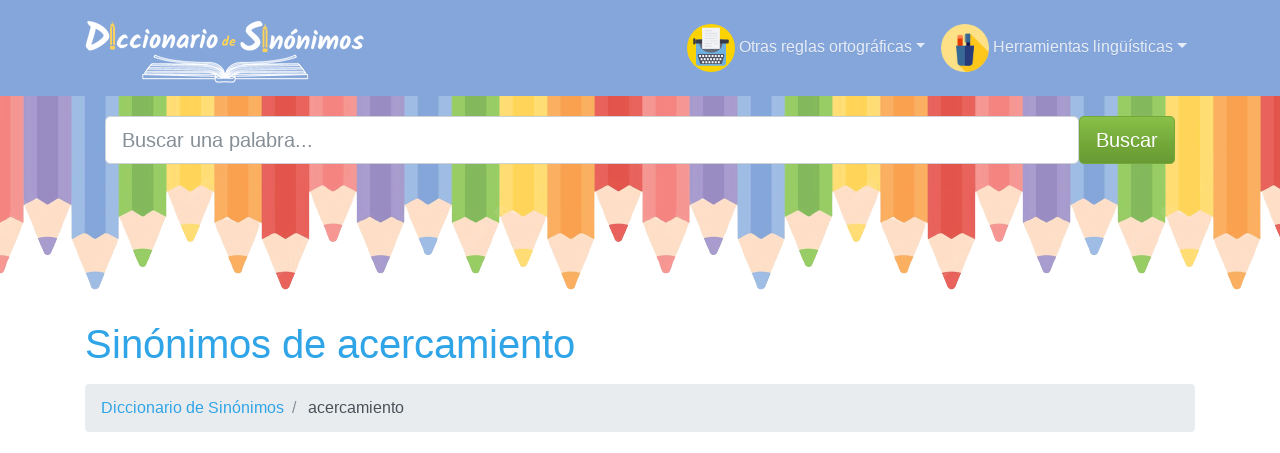

--- FILE ---
content_type: text/html; charset=UTF-8
request_url: https://diccionariodesinonimos.com/acercamiento
body_size: 5206
content:

<!DOCTYPE html>
<html lang="es">

  <head>

    <meta charset="utf-8">
    <meta name="viewport" content="width=device-width, initial-scale=1, shrink-to-fit=no">
    <title>Los sinónimos de acercamiento: Todos los sinónimos de acercamiento, su sentido y ejemplos.</title>
    <meta name="description" content="Descubre los sinónimos de acercamiento. Los sinónimos de acercamiento están llenos de matices que comprenderás gracias a nuestros ejemplos, viendo su uso en diferentes contextos.">
    <meta property="og:title" content="Los sinónimos de acercamiento: Todos los sinónimos de acercamiento, su sentido y ejemplos." />
<meta property="og:description" content="Descubre los sinónimos de acercamiento. Los sinónimos de acercamiento están llenos de matices que comprenderás gracias a nuestros ejemplos, viendo su uso en diferentes contextos." />
<meta property="og:url" content="https://diccionariodesinonimos.com/acercamiento" />
<meta property="og:type" content="article" />
<meta property="og:site_name" content="diccionariodesinonimos.com" />
<meta property="og:image" content="https://diccionariodesinonimos.com/images/acercamiento.jpg" />
<meta property="og:image:secure_url" content="https://diccionariodesinonimos.com/images/acercamiento.jpg" />
<meta property="fb:app_id" content="438370290925927" />
<link rel="icon" type="image/png" sizes="32x32" href="https://diccionariodesinonimos.com/favicon.png">





    <!-- Bootstrap core CSS -->
    <link href="vendor/bootstrap/css/bootstrap.min.css" rel="stylesheet">


    <script src="https://ajax.googleapis.com/ajax/libs/jquery/2.1.3/jquery.min.js"></script>
<link rel="stylesheet" href="https://ajax.googleapis.com/ajax/libs/jqueryui/1.11.3/themes/smoothness/jquery-ui.css" />
<script src="https://ajax.googleapis.com/ajax/libs/jqueryui/1.11.3/jquery-ui.min.js"></script>
  


    <script data-ad-client="ca-pub-8178564232918506" async src="https://pagead2.googlesyndication.com/pagead/js/adsbygoogle.js"></script>

<style>


    header{
    background-image: url(img/lapices.png);
 

    min-height: 200px;

    display:flex;
    position:relative;

    z-index:0;
}

header::before{
    content:'';
    width:100%;
    height: 100%;
    top:0;
    left:0;
    position: absolute;

}


</style>






<link rel="canonical" href="https://diccionariodesinonimos.com/acercamiento" />

  
</head>
<body>

    <!-- Navigation -->
    <nav class="navbar navbar-expand-lg navbar-dark"  style="background-color:#85A6DA">
      <div class="container">
        <a class="navbar-brand" href="./"><img src="logo/logo.png" width="280" height="70" alt="diccionariodesinonimos.com logo"></a>
        <button class="navbar-toggler navbar-toggler-right" type="button" data-toggle="collapse" data-target="#navbarResponsive" aria-controls="navbarResponsive" aria-expanded="false" aria-label="Toggle navigation">
          <span class="navbar-toggler-icon"></span>
        </button>

        <div class="collapse navbar-collapse dropdown" id="navbarResponsive">
        <ul class="navbar-nav ml-auto">
                       
                       <li class="nav-item dropdown">
                           <a class="nav-link dropdown-toggle" id="dropdown09" data-toggle="dropdown" aria-haspopup="true" aria-expanded="false"><img src="img/escribir.svg" width="48" height="48" /> Otras reglas ortográficas</a>
                           <div class="dropdown-menu dropdown-content" aria-labelledby="dropdown09">
                           <a class="dropdown-item" href="https://conbov.com">Con b o v</a>            
                           <a class="dropdown-item" href="https://conhosinh.com">Con h o sin h</a>                           <a class="dropdown-item" href="https://connom.com">Con n o m</a>                           <a class="dropdown-item" href="https://conrorr.com">Con r o rr</a>                           <a class="dropdown-item" href="https://congoj.com">Con g o j</a>                           <a class="dropdown-item" href="https://conyoll.com">Con y o ll</a>                           <a class="dropdown-item" href="https://consox.es">Con s o x</a>                           <a class="dropdown-item" href="https://concos.es">Con c o s</a>                            <a class="dropdown-item" href="https://consoz.com">Con s o z</a>                            <a class="dropdown-item" href="https://concoz.com">Con c o z</a>                        

                           </div>
                       </li>

                       
                       <li class="nav-item dropdown">
                           <a class="nav-link dropdown-toggle" id="dropdown09" data-toggle="dropdown" aria-haspopup="true" aria-expanded="false"><img src="img/herramientas.png" width="48" height="48" /> Herramientas lingüísticas</a>
                           <div class="dropdown-menu dropdown-content" aria-labelledby="dropdown09">
                           <a class="dropdown-item" href="https://ensilabas.com">Separar en sílabas</a>  
                           <a class="dropdown-item" href="https://diccionariodesinonimos.com">Diccionario de sinónimos</a>    
                           <a class="dropdown-item" href="https://antonimo.es">Diccionario de antónimos</a>         

                        

                           </div>
                       </li>
                   </ul>
          </div>
      
      </div>
    </nav>  
    <header>
    <div class="container">

  


  <div class="row justify-content-center">
                        <div class="col-12">
                            <form action="busqueda.php" method="GET">
                                <div class="card-body row no-gutters align-items-center">
                                    <div class="col-auto">
                                        <i class="fas fa-search h4 text-body"></i>
                                    </div>
                                    <!--end of col-->
                                    <div class="col">
                                        <input autocomplete="off"  class="form-control form-control-lg form-control-borderless" id="searchap" name="search" type="search" placeholder="Buscar una palabra..." autocomplete="off">
                                        <div id="sugap"></div>
                                    </div>
                                    <!--end of col-->
                                    <div class="col-auto">
                                        <button class="btn btn-lg btn-success" type="submit"> Buscar</button>
                                    </div>
                                    <!--end of col-->
                                </div>
                            </form>
                            <script type="text/javascript">
        $(".form-control").autocomplete({
            source: function (request, response) {
                console.log(request.term);
                $.ajax({
  
                    // wiktionary API url link
                    url:
                    "https://es.wiktionary.org/w/api.php",
                    dataType: "jsonp",
                    data: {
                        action: "opensearch",
                        // Output format
                        format: "json",
                        search: request.term,
                        namespace: 0,
  
                        // Maximum number of result
                        // to be shown
                        limit: 10,
                    },
                    success: function (data) {
                        response(data[1]);
                    },
                });
            },
        });
    </script>
                        </div>
                        <!--end of col-->
  
                     
      </div>

  
  </div>
  
 </header>

 

    <!-- Page Content -->
    <div class="container">

        <!-- Page Heading/Breadcrumbs -->
        <h1 class="mt-4 mb-3">Sinónimos de acercamiento </h1>

        <ol class="breadcrumb">
            <li class="breadcrumb-item">
            <a href="./">Diccionario de Sinónimos</a>
            </li>

            <li class="breadcrumb-item">
            acercamiento 
            </li>
        </ol>
        <p>
 
<div class="row">
<div class="col-sm-9 col-md-9">
  ﻿<p>En esta era de la información, conocer los sinónimos de <b>acercamiento</b> está al alcance de cualquiera, y es algo esencial para saber usar el lenguaje correctamente. Expandir nuestro vocabulario aprendiendo nuevos sinónimos de <b>acercamiento</b> es una buena forma de mejorar nuestro uso del lenguaje. En este artículo, exploraremos los sinónimos de la palabra "<b>acercamiento</b>" y cómo podemos usarlos para mejorar nuestro lenguaje y nuestra escritura.</p>
 <h2><small>Sinónimos de acercamiento en sentido de </small>Acción y efecto de acercar:</h2>


 <li class="media py-2 border-bottom">
             <img src="img/pluma.svg" width="24px" class="mx-2 rounded align-self-start" alt="...">
             <div class="media-body"><a href="aproximación">aproximación</a>
                          <a class="btn btn-primary float-right" data-toggle="collapse" href="#aproximación1" role="button" aria-expanded="false" aria-controls="collapseExample">
    Ver ejemplos
  </a>
              </div>
          </li>


</p>
<div class="collapse" id="aproximación1">
  <div class="card card-body">
<blockquote class="blockquote">
  <p class="mb-0">A la verdad hay que saberla a toda costa: la verdad sobre nosotros mismos y sobre los demás  aceptando con humildad que la verdad conocida es sólo una <a href="aproximación">aproximación</a> a la verdad real. </p>
  <footer class="blockquote-footer"><cite title="Source Title">Ramón Carrillo</cite></footer>
</blockquote>



  <blockquote class="blockquote">
  <p class="mb-0">La ciencia es la progresiva <a href="aproximación">aproximación</a> del hombre al mundo real. </p>
  <footer class="blockquote-footer"><cite title="Source Title">Max Planck</cite></footer>
</blockquote>



  </div>
</div>


 <li class="media py-2 border-bottom">
             <img src="img/pluma.svg" width="24px" class="mx-2 rounded align-self-start" alt="...">
             <div class="media-body"><a href="contacto">contacto</a>
                          <a class="btn btn-primary float-right" data-toggle="collapse" href="#contacto1" role="button" aria-expanded="false" aria-controls="collapseExample">
    Ver ejemplos
  </a>
              </div>
          </li>


</p>
<div class="collapse" id="contacto1">
  <div class="card card-body">
<blockquote class="blockquote">
  <p class="mb-0">En <a href="contacto">contacto</a> con la realidad nos encontramos las metas a perseguir. </p>
  <footer class="blockquote-footer"><cite title="Source Title">Oswald Chambers</cite></footer>
</blockquote>



  <blockquote class="blockquote">
  <p class="mb-0">¡Qué rápido <a href="contacto">contacto</a> el de tus ojos con mi mirada! </p>
  <footer class="blockquote-footer"><cite title="Source Title">Jaime Sabines</cite></footer>
</blockquote>



  </div>
</div>


 <li class="media py-2 border-bottom">
             <img src="img/pluma.svg" width="24px" class="mx-2 rounded align-self-start" alt="...">
             <div class="media-body"><a href="proximidad">proximidad</a>
                          <a class="btn btn-primary float-right" data-toggle="collapse" href="#proximidad1" role="button" aria-expanded="false" aria-controls="collapseExample">
    Ver ejemplos
  </a>
              </div>
          </li>


</p>
<div class="collapse" id="proximidad1">
  <div class="card card-body">
<blockquote class="blockquote">
  <p class="mb-0">La ilusión por la vida nos hace soportar la <a href="proximidad">proximidad</a> de la muerte. </p>
  <footer class="blockquote-footer"><cite title="Source Title">Ana María Matute</cite></footer>
</blockquote>



  <blockquote class="blockquote">
  <p class="mb-0">Sentimos la íntima <a href="proximidad">proximidad</a> de lo que estaba perdido en las brumas del tiempo o disperso en un catálogo de anécdotas inconexas y falseadas. Se vuelven vivas y reales las hazañas de Tupac Amaru, las esperanzas de tantos alzamientos de indios, negros, mulatos y zaparrastrosos que oligarquías crueles y rapaces ahogaron en sangre... </p>
  <footer class="blockquote-footer"><cite title="Source Title">John William Cooke</cite></footer>
</blockquote>



  </div>
</div>


 <li class="media py-2 border-bottom">
             <img src="img/pluma.svg" width="24px" class="mx-2 rounded align-self-start" alt="...">
             <div class="media-body"><a href="reunión">reunión</a>
                          <a class="btn btn-primary float-right" data-toggle="collapse" href="#reunión1" role="button" aria-expanded="false" aria-controls="collapseExample">
    Ver ejemplos
  </a>
              </div>
          </li>


</p>
<div class="collapse" id="reunión1">
  <div class="card card-body">
<blockquote class="blockquote">
  <p class="mb-0">Manejamos nuestras empresas de forma simple, tenemos muy pocos escalones y, ciertamente, sin burocracia. Hacemos e implementamos las decisiones rápidamente, por lo general antes de que nuestros competidores en el mercado hayan llevado a cabo su quinta <a href="reunión">reunión</a> sobre el mismo tema </p>
  <footer class="blockquote-footer"><cite title="Source Title">Richard Branson</cite></footer>
</blockquote>



  <blockquote class="blockquote">
  <p class="mb-0">Sobre el Live8 No estoy seguro acerca del rollo éste del Live8. Corrígeme si estoy equivocado, pero esperan que uno de esos tíos del G8 se encuentre en un descanso rápido de 15 minutos en su <a href="reunión">reunión</a> en Gleneagles y vea a Annie Lennox cantando Sweet Dreams y piense, 'Joder, ella podría tener algo de razón...' No va a pasar nada de esa mierda, ¿no?. </p>
  <footer class="blockquote-footer"><cite title="Source Title">Noel Gallagher</cite></footer>
</blockquote>



  </div>
</div>

<h2>Otros sinónimos de acercamiento</h2>
  

 <li class="media py-2 border-bottom">
             <img src="img/pluma.svg" width="24px" class="mx-2 rounded align-self-start" alt="...">
             <div class="media-body"><a href="yuxtaposición">yuxtaposición</a>
                          <a class="btn btn-primary float-right" data-toggle="collapse" href="#yuxtaposición1" role="button" aria-expanded="false" aria-controls="collapseExample">
    Ver ejemplos
  </a>
              </div>
          </li>


</p>
<div class="collapse" id="yuxtaposición1">
  <div class="card card-body">
<blockquote class="blockquote">
  <p class="mb-0">Creo en la <a href="yuxtaposición">yuxtaposición</a> de las artes. </p>
  <footer class="blockquote-footer"><cite title="Source Title">Philip Johnson</cite></footer>
</blockquote>



  <blockquote class="blockquote">
  <p class="mb-0">Creo que lo bello no es una sustancia en sí sino tan sólo un dibujo de sombras, un juego de claroscuros producido por <a href="yuxtaposición">yuxtaposición</a> de diferentes sustancias. </p>
  <footer class="blockquote-footer"><cite title="Source Title">Junichiro Tanizaki</cite></footer>
</blockquote>



  </div>
</div>


 <li class="media py-2 border-bottom">
             <img src="img/pluma.svg" width="24px" class="mx-2 rounded align-self-start" alt="...">
             <div class="media-body"><a href="avance">avance</a>
                          <a class="btn btn-primary float-right" data-toggle="collapse" href="#avance1" role="button" aria-expanded="false" aria-controls="collapseExample">
    Ver ejemplos
  </a>
              </div>
          </li>


</p>
<div class="collapse" id="avance1">
  <div class="card card-body">
<blockquote class="blockquote">
  <p class="mb-0">La voz interior me dice que siga combatiendo contra el mundo entero, aunque me encuentre solo. Me dice que no tema a este mundo sino que <a href="avance">avance</a> llevando en mí nada más que el temor a Dios. </p>
  <footer class="blockquote-footer"><cite title="Source Title">Mahatma Gandhi</cite></footer>
</blockquote>



  <blockquote class="blockquote">
  <p class="mb-0">La guerra relámpago es el arte de concentrar su potencial en un punto, forzando la ruptura, penetrando por ella y asegurando los flancos para proseguir el <a href="avance">avance</a> a velocidad vertiginosa hasta la retaguardia del enemigo, antes de que éste hubiera tenido tiempo para reaccionar </p>
  <footer class="blockquote-footer"><cite title="Source Title">Erwin Rommel</cite></footer>
</blockquote>



  </div>
</div>

<p>Conocer los sinónimos de la palabra "<b>acercamiento</b>" puede ser útil por varias razones. En primer lugar, y como ya hemos comentado, conocer los sinónimos de <b>acercamiento</b> nos ayuda a expandir nuestro vocabulario, lo cual nos permite expresarnos de manera más precisa. Además en nuestro diccionario de sinónimos podrás conocer el uso y los matices de los sinónimos de <b>acercamiento</b>, con algunas frases como ejemplo.</p><p>Nuestra forma de presentar los sinónimos de <b>acercamiento</b> puede ser especialmente útil para escritores y hablantes de lenguas extranjeras que buscan una palabra exacta para expresar una idea determinada. Además, conocer sinónimos de <b>acercamiento</b> también puede ayudar a evitar la repetición de palabras, lo que puede hacer que nuestro lenguaje sea más variado y atractivo. Por último, conocer los sinónimos de <b>acercamiento</b> puede ayudarnos a comprender mejor su significado y su uso en diferentes contextos.</p></div>

<div class="col-lg-3 mb-4 text-left">

<div class="card my-1">
       <h5 class="card-header">&#10003; Otras dudas</h5>
       <ul class="list-unstyled">
        
       <li class="media py-2 border-bottom">
             <img src="img/pluma.svg" width="24px" class="mx-2 rounded align-self-center" alt="...">
             <div class="media-body"><a href="https://dictious.com/es/acercamiento"> Definición de acercamiento</a></div>
          </li>
          <li class="media py-2 border-bottom">
             <img src="img/pluma.svg" width="24px" class="mx-2 rounded align-self-center" alt="...">
             <div class="media-body"><a href="https://ensilabas.com/acercamiento">Separar en sílabas acercamiento</a></div>
          </li>
       

 <li class="media py-2 border-bottom">
             <img src="img/pluma.svg" width="24px" class="mx-2 rounded align-self-center" alt="...">
             <div class="media-body"><a href="https://conhosinh.com/acercamiento-o-hacercamiento">acercamiento o hacercamiento</a></div>
          </li>


 <li class="media py-2 border-bottom">
             <img src="img/pluma.svg" width="24px" class="mx-2 rounded align-self-center" alt="...">
             <div class="media-body"><a href="https://conrorr.com/acercamiento-o-acerrcamiento">acercamiento o acerrcamiento</a></div>
          </li>


 <li class="media py-2 border-bottom">
             <img src="img/pluma.svg" width="24px" class="mx-2 rounded align-self-center" alt="...">
             <div class="media-body"><a href="https://concos.es/acercamiento-o-asersamiento">acercamiento o asersamiento</a></div>
          </li>


 <li class="media py-2 border-bottom">
             <img src="img/pluma.svg" width="24px" class="mx-2 rounded align-self-center" alt="...">
             <div class="media-body"><a href="https://concoz.com/acercamiento-o-azerzamiento">acercamiento o azerzamiento</a></div>
          </li>
    </ul>

    </div>
<div class="card my-1">
       <h5 class="card-header">&#10003; Palabras similares</h5>
       <ul class="list-unstyled">




</ul>




      </div>
      <div class="sticky-top">
      <script async src="https://pagead2.googlesyndication.com/pagead/js/adsbygoogle.js"></script>
<!-- vertical adaptable -->
<ins class="adsbygoogle"
     style="display:block"
     data-ad-client="ca-pub-8178564232918506"
     data-ad-slot="9035392895"
     data-ad-format="auto"
     data-full-width-responsive="true"></ins>
<script>
     (adsbygoogle = window.adsbygoogle || []).push({});
</script></div>
</div></div>

   
    
       



   









</div>
    <!-- Footer -->
    <footer class="py-5 bg-dark">
      <div class="container">
        <p class="m-0 text-center text-white">Copyright &copy; 2025 diccionariodesinonimos.com</p>

   </div>
      <!-- /.container -->
    </footer>


    <!-- Bootstrap core JavaScript -->
    <script src="vendor/jquery/jquery.min.js"></script>
    <script src="vendor/jquery/jquery.toc.js"></script>
  <script src="vendor/bootstrap/js/bootstrap.bundle.min.js"></script>

<!--noptimize-->
<script type="text/javascript">
function downloadJSAtOnload() {
var element = document.createElement("script");
element.src = "https://pagead2.googlesyndication.com/pagead/js/adsbygoogle.js";
document.body.appendChild(element);
}
if (window.addEventListener)
window.addEventListener("load", downloadJSAtOnload, false);
else if (window.attachEvent)
window.attachEvent("onload", downloadJSAtOnload);
else window.onload = downloadJSAtOnload;
</script>
<!--/noptimize-->




  <script defer src="https://static.cloudflareinsights.com/beacon.min.js/vcd15cbe7772f49c399c6a5babf22c1241717689176015" integrity="sha512-ZpsOmlRQV6y907TI0dKBHq9Md29nnaEIPlkf84rnaERnq6zvWvPUqr2ft8M1aS28oN72PdrCzSjY4U6VaAw1EQ==" data-cf-beacon='{"version":"2024.11.0","token":"5686433562d34395aa5c2ca3d693da2c","r":1,"server_timing":{"name":{"cfCacheStatus":true,"cfEdge":true,"cfExtPri":true,"cfL4":true,"cfOrigin":true,"cfSpeedBrain":true},"location_startswith":null}}' crossorigin="anonymous"></script>
</body>

</html>

--- FILE ---
content_type: text/html; charset=utf-8
request_url: https://www.google.com/recaptcha/api2/aframe
body_size: 269
content:
<!DOCTYPE HTML><html><head><meta http-equiv="content-type" content="text/html; charset=UTF-8"></head><body><script nonce="JePjZGDKKHtOnB8dUPLT5g">/** Anti-fraud and anti-abuse applications only. See google.com/recaptcha */ try{var clients={'sodar':'https://pagead2.googlesyndication.com/pagead/sodar?'};window.addEventListener("message",function(a){try{if(a.source===window.parent){var b=JSON.parse(a.data);var c=clients[b['id']];if(c){var d=document.createElement('img');d.src=c+b['params']+'&rc='+(localStorage.getItem("rc::a")?sessionStorage.getItem("rc::b"):"");window.document.body.appendChild(d);sessionStorage.setItem("rc::e",parseInt(sessionStorage.getItem("rc::e")||0)+1);localStorage.setItem("rc::h",'1762869181463');}}}catch(b){}});window.parent.postMessage("_grecaptcha_ready", "*");}catch(b){}</script></body></html>